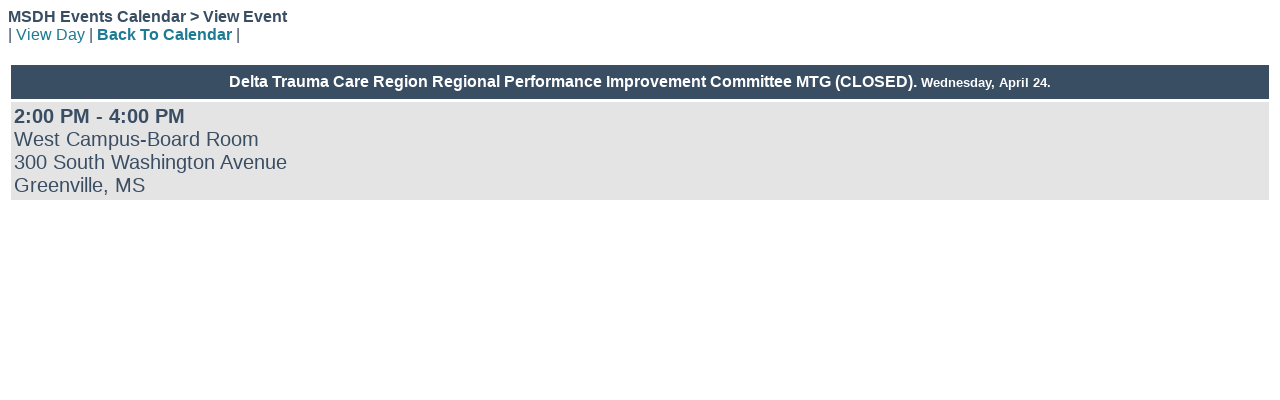

--- FILE ---
content_type: text/html;charset=UTF-8
request_url: https://msdh.ms.gov/WebCalendar/viewEvent.cfm?eventid=15124
body_size: 3255
content:
<!--
BensonITSolutions, Inc copyright 2001 - 2007
Web Calendar v4.x
-->


<html>
<head>
	<title>View Event</title>
</head>


		<style type="text/css">
		a { color: #1D7B93; text-decoration: none; }
      a:hover { text-decoration: underline; }
		a.navmonth { color: #aabbbb !important; font-weight: bold; text-align: center; }
		body { color: #394D63; font-family: Tahoma, Arial, Helvetica, sans-serif; font-size: .8 em; background-color: white; }
		td { color: #394D63; font-family: Tahoma, Arial, Helvetica, sans-serif; font-size: .8 em; }
		.smallText { color: #707070; font-family: Tahoma, Arial, Helvetica, sans-serif; font-size: .75 em; padding: 0.25em 0 1.5em 0; }						
		input,select { color: #4D3963; font-family: Tahoma, Arial, Helvetica, sans-serif; }
		.day-current { border: 1px solid #527194; background-color: #FEFEF1; }
		.day-event { background-color: #f0f4F8; }
		.event { border-top: 2px solid #CCCCCC; margin-top: 2px; padding-bottom: 3px; padding-left: 10px; padding-top: 3px; width: 100%; }
		.header { background-color: #394D63; color: #FFFFFF; font-size: .95 em; font-weight: bold; text-align: center; padding: 8px 0 8px 0; }
		.miniday-basic { background-color: #EFEFEF; font-size: .75 em; }
		.minisubheader { background-color: #CEDBEF; font-size: .75 em; font-weight: bold; text-align: center; }
		.minititle { font-size: .8em; text-align: center; }
		.newsheader { background-color: #CEDBEF; font-size: .8 em; font-weight: bold; padding-bottom: 3px; padding-top: 3px; text-align: center; }
		.newslist { list-style-type: square; margin-bottom: 0px; margin-left: 1em; margin-top: 0px; padding-left: 1em; }
		.newstools, .day-basic, .news { background-color: #e4e4e4; }
      .largeFont { font-size: 1.25em; }
      .optionalField { background-color: #dddddd; }
		.number { font-weight: bold; padding-bottom: 0.5em;}
		.subheader { background-color: #527194; color: #dddddd; font-weight: bold; text-align: center; }
		.TitleText { font-size: 1.5 em; font-weight: bold; }
		.alert { color: green; background-color: #FFFFCC; width: 70%; text-align: center; margin-left: 20px;  font-weight: bold; }
		.highlight { background-color: #FFFFCC; }
		</style>
	

<script language="javascript">

function SyncToCal(){
VcsStgWin=window.open("SyncToDesktop.cfm?EventID=15124","win",'toolbar=0,location=0,directories=0,status=1,menubar=NO,scrollbars=1,resizable=1,width=100,height=100');
window.VcsStgWin.focus();
}
</script>

<body>




<div class="TitleText">MSDH Events Calendar &gt; View Event</div>
<div>| <a href="viewDay.cfm?thisdate=%7Bd%20%272019%2D04%2D24%27%7D">View Day</a>
| <a href="mainCal.cfm?thisdate=%7Bd%20%272019%2D04%2D24%27%7D"><b>Back To Calendar</b></a> |




</div>


<br>
<table border="0" cellpadding="3" cellspacing="3" width="100%">
<tr class="header">
	<td class="header"> Delta Trauma Care Region Regional Performance Improvement Committee MTG (CLOSED). <font size="-1">Wednesday, April 24.</font></td>
</tr>


<tr class="news largeFont">
	<td><b>2:00 PM - 4:00 PM</b><br> West Campus-Board Room<br />300 South Washington Avenue<br />Greenville, MS 
		
		</td>
</tr>

</table>





</body>
</html>
